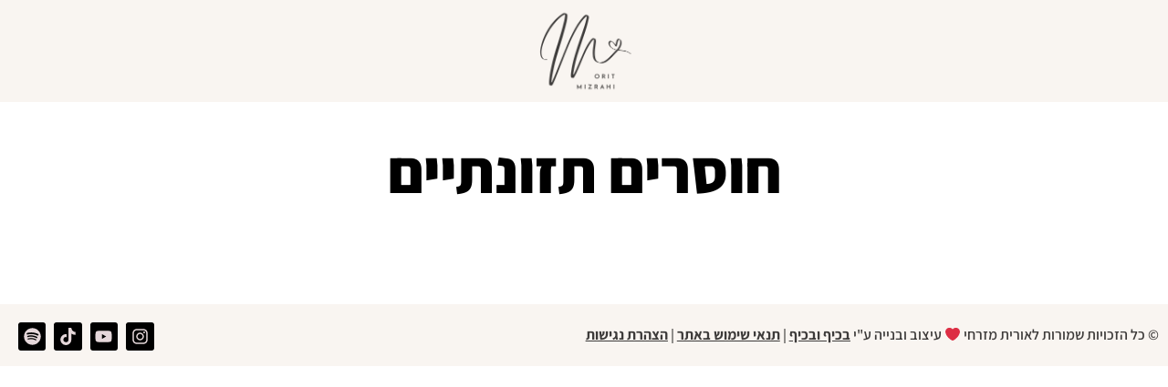

--- FILE ---
content_type: text/css; charset=UTF-8
request_url: https://oritmizrahi.com/wp-content/uploads/elementor/css/post-11.css?ver=1769894197
body_size: 337
content:
.elementor-kit-11{--e-global-color-primary:#E5D7DA;--e-global-color-secondary:#3D3B3A;--e-global-color-text:#000000;--e-global-color-accent:#E5D7DA;--e-global-color-2432025:#D3B1A9;--e-global-color-ad8fe5b:#F9F5F1;--e-global-color-ac35756:#FFFFFF;--e-global-color-601590e:#000000;--e-global-color-9445ced:#F6F2F0;--e-global-color-8037bc8:#F3E7E4;--e-global-color-2783559:#D3B184;--e-global-color-b8ccdc0:#FBF9F6;--e-global-typography-primary-font-family:"Assistant";--e-global-typography-primary-font-weight:900;--e-global-typography-primary-line-height:1.1em;--e-global-typography-secondary-font-family:"Assistant";--e-global-typography-secondary-font-weight:600;--e-global-typography-secondary-line-height:1.1em;--e-global-typography-text-font-family:"Assistant";--e-global-typography-text-font-size:19px;--e-global-typography-text-font-weight:400;--e-global-typography-text-line-height:1.5em;--e-global-typography-accent-font-family:"Assistant";--e-global-typography-accent-font-weight:bold;--e-global-typography-accent-line-height:1.2em;--e-global-typography-f09f7bf-font-family:"Assistant";--e-global-typography-f09f7bf-font-size:66px;--e-global-typography-f09f7bf-font-weight:900;--e-global-typography-f09f7bf-line-height:1.1em;--e-global-typography-b34e71a-font-family:"Assistant";--e-global-typography-b34e71a-font-size:33px;--e-global-typography-b34e71a-font-weight:900;--e-global-typography-b34e71a-line-height:1.1em;--e-global-typography-0f73549-font-family:"Assistant";--e-global-typography-0f73549-font-size:33px;--e-global-typography-0f73549-font-weight:700;--e-global-typography-0f73549-line-height:1.1em;--e-global-typography-497b41e-font-size:22px;--e-global-typography-497b41e-font-weight:bold;--e-global-typography-497b41e-line-height:1.1em;--e-global-typography-3c0682f-font-size:17px;--e-global-typography-3c0682f-font-weight:700;--e-global-typography-3c0682f-line-height:1.1em;color:var( --e-global-color-secondary );font-family:"Assistant", Sans-serif;font-size:19px;font-weight:400;line-height:1.5em;}.elementor-kit-11 e-page-transition{background-color:#FFBC7D;}.elementor-kit-11 p{margin-block-end:10px;}.elementor-kit-11 a{color:var( --e-global-color-secondary );font-family:var( --e-global-typography-accent-font-family ), Sans-serif;font-weight:var( --e-global-typography-accent-font-weight );line-height:var( --e-global-typography-accent-line-height );}.elementor-kit-11 h1{color:var( --e-global-color-secondary );font-family:var( --e-global-typography-f09f7bf-font-family ), Sans-serif;font-size:var( --e-global-typography-f09f7bf-font-size );font-weight:var( --e-global-typography-f09f7bf-font-weight );line-height:var( --e-global-typography-f09f7bf-line-height );}.elementor-kit-11 h2{color:var( --e-global-color-secondary );font-family:var( --e-global-typography-b34e71a-font-family ), Sans-serif;font-size:var( --e-global-typography-b34e71a-font-size );font-weight:var( --e-global-typography-b34e71a-font-weight );line-height:var( --e-global-typography-b34e71a-line-height );}.elementor-kit-11 h3{color:var( --e-global-color-secondary );font-family:var( --e-global-typography-0f73549-font-family ), Sans-serif;font-size:var( --e-global-typography-0f73549-font-size );font-weight:var( --e-global-typography-0f73549-font-weight );line-height:var( --e-global-typography-0f73549-line-height );}.elementor-kit-11 h4{color:var( --e-global-color-secondary );font-size:var( --e-global-typography-497b41e-font-size );font-weight:var( --e-global-typography-497b41e-font-weight );line-height:var( --e-global-typography-497b41e-line-height );}.elementor-kit-11 h5{color:var( --e-global-color-secondary );font-size:var( --e-global-typography-3c0682f-font-size );font-weight:var( --e-global-typography-3c0682f-font-weight );line-height:var( --e-global-typography-3c0682f-line-height );}.elementor-kit-11 h6{color:var( --e-global-color-secondary );}.elementor-section.elementor-section-boxed > .elementor-container{max-width:1140px;}.e-con{--container-max-width:1140px;}.elementor-widget:not(:last-child){margin-block-end:0px;}.elementor-element{--widgets-spacing:0px 0px;--widgets-spacing-row:0px;--widgets-spacing-column:0px;}{}h1.entry-title{display:var(--page-title-display);}@media(max-width:1024px){.elementor-kit-11 a{line-height:var( --e-global-typography-accent-line-height );}.elementor-kit-11 h1{font-size:var( --e-global-typography-f09f7bf-font-size );line-height:var( --e-global-typography-f09f7bf-line-height );}.elementor-kit-11 h2{font-size:var( --e-global-typography-b34e71a-font-size );line-height:var( --e-global-typography-b34e71a-line-height );}.elementor-kit-11 h3{font-size:var( --e-global-typography-0f73549-font-size );line-height:var( --e-global-typography-0f73549-line-height );}.elementor-kit-11 h4{font-size:var( --e-global-typography-497b41e-font-size );line-height:var( --e-global-typography-497b41e-line-height );}.elementor-kit-11 h5{font-size:var( --e-global-typography-3c0682f-font-size );line-height:var( --e-global-typography-3c0682f-line-height );}.elementor-section.elementor-section-boxed > .elementor-container{max-width:1024px;}.e-con{--container-max-width:1024px;}}@media(max-width:767px){.elementor-kit-11 a{line-height:var( --e-global-typography-accent-line-height );}.elementor-kit-11 h1{font-size:var( --e-global-typography-f09f7bf-font-size );line-height:var( --e-global-typography-f09f7bf-line-height );}.elementor-kit-11 h2{font-size:var( --e-global-typography-b34e71a-font-size );line-height:var( --e-global-typography-b34e71a-line-height );}.elementor-kit-11 h3{font-size:var( --e-global-typography-0f73549-font-size );line-height:var( --e-global-typography-0f73549-line-height );}.elementor-kit-11 h4{font-size:var( --e-global-typography-497b41e-font-size );line-height:var( --e-global-typography-497b41e-line-height );}.elementor-kit-11 h5{font-size:var( --e-global-typography-3c0682f-font-size );line-height:var( --e-global-typography-3c0682f-line-height );}.elementor-section.elementor-section-boxed > .elementor-container{max-width:767px;}.e-con{--container-max-width:767px;}}

--- FILE ---
content_type: text/css; charset=UTF-8
request_url: https://oritmizrahi.com/wp-content/uploads/elementor/css/post-25266.css?ver=1769894198
body_size: -97
content:
.elementor-25266 .elementor-element.elementor-element-b4890c1{--display:flex;}.elementor-25266 .elementor-element.elementor-element-b4890c1:not(.elementor-motion-effects-element-type-background), .elementor-25266 .elementor-element.elementor-element-b4890c1 > .elementor-motion-effects-container > .elementor-motion-effects-layer{background-color:var( --e-global-color-ad8fe5b );}.elementor-widget-image .widget-image-caption{color:var( --e-global-color-text );font-family:var( --e-global-typography-text-font-family ), Sans-serif;font-size:var( --e-global-typography-text-font-size );font-weight:var( --e-global-typography-text-font-weight );line-height:var( --e-global-typography-text-line-height );}.elementor-25266 .elementor-element.elementor-element-2d3224a > .elementor-widget-container{margin:0px 0px 0px 0px;}.elementor-25266 .elementor-element.elementor-element-2d3224a img{width:15%;}.elementor-theme-builder-content-area{height:400px;}.elementor-location-header:before, .elementor-location-footer:before{content:"";display:table;clear:both;}@media(max-width:1024px){.elementor-widget-image .widget-image-caption{font-size:var( --e-global-typography-text-font-size );line-height:var( --e-global-typography-text-line-height );}}@media(max-width:767px){.elementor-widget-image .widget-image-caption{font-size:var( --e-global-typography-text-font-size );line-height:var( --e-global-typography-text-line-height );}.elementor-25266 .elementor-element.elementor-element-2d3224a img{width:30%;}}

--- FILE ---
content_type: text/css; charset=UTF-8
request_url: https://oritmizrahi.com/wp-content/uploads/elementor/css/post-23735.css?ver=1769894198
body_size: 425
content:
.elementor-23735 .elementor-element.elementor-element-35135d4c:not(.elementor-motion-effects-element-type-background), .elementor-23735 .elementor-element.elementor-element-35135d4c > .elementor-motion-effects-container > .elementor-motion-effects-layer{background-color:var( --e-global-color-ad8fe5b );}.elementor-23735 .elementor-element.elementor-element-35135d4c > .elementor-background-overlay{opacity:0.34;transition:background 0.3s, border-radius 0.3s, opacity 0.3s;}.elementor-23735 .elementor-element.elementor-element-35135d4c{transition:background 0.3s, border 0.3s, border-radius 0.3s, box-shadow 0.3s;padding:10px 10px 10px 10px;}.elementor-23735 .elementor-element.elementor-element-12c823f7 > .elementor-element-populated{padding:10px 0px 0px 0px;}.elementor-widget-text-editor{font-family:var( --e-global-typography-text-font-family ), Sans-serif;font-size:var( --e-global-typography-text-font-size );font-weight:var( --e-global-typography-text-font-weight );line-height:var( --e-global-typography-text-line-height );color:var( --e-global-color-text );}.elementor-widget-text-editor.elementor-drop-cap-view-stacked .elementor-drop-cap{background-color:var( --e-global-color-primary );}.elementor-widget-text-editor.elementor-drop-cap-view-framed .elementor-drop-cap, .elementor-widget-text-editor.elementor-drop-cap-view-default .elementor-drop-cap{color:var( --e-global-color-primary );border-color:var( --e-global-color-primary );}.elementor-23735 .elementor-element.elementor-element-68ff1f87{text-align:justify;font-family:"Assistant", Sans-serif;font-size:16px;font-weight:600;line-height:1.8em;color:var( --e-global-color-secondary );}.elementor-23735 .elementor-element.elementor-element-233168a9{--grid-template-columns:repeat(0, auto);--icon-size:19px;--grid-column-gap:5px;--grid-row-gap:0px;}.elementor-23735 .elementor-element.elementor-element-233168a9 .elementor-widget-container{text-align:left;}.elementor-23735 .elementor-element.elementor-element-233168a9 > .elementor-widget-container{margin:0px 0px -15px 0px;}.elementor-23735 .elementor-element.elementor-element-233168a9 .elementor-social-icon{background-color:var( --e-global-color-601590e );--icon-padding:0.3em;}.elementor-23735 .elementor-element.elementor-element-233168a9 .elementor-social-icon i{color:#E5D7DA;}.elementor-23735 .elementor-element.elementor-element-233168a9 .elementor-social-icon svg{fill:#E5D7DA;}.elementor-theme-builder-content-area{height:400px;}.elementor-location-header:before, .elementor-location-footer:before{content:"";display:table;clear:both;}@media(max-width:1024px){.elementor-bc-flex-widget .elementor-23735 .elementor-element.elementor-element-12c823f7.elementor-column .elementor-widget-wrap{align-items:center;}.elementor-23735 .elementor-element.elementor-element-12c823f7.elementor-column.elementor-element[data-element_type="column"] > .elementor-widget-wrap.elementor-element-populated{align-content:center;align-items:center;}.elementor-23735 .elementor-element.elementor-element-12c823f7 > .elementor-element-populated{margin:0px 0px 0px 0px;--e-column-margin-right:0px;--e-column-margin-left:0px;padding:0px 0px 0px 0px;}.elementor-widget-text-editor{font-size:var( --e-global-typography-text-font-size );line-height:var( --e-global-typography-text-line-height );}.elementor-23735 .elementor-element.elementor-element-68ff1f87{text-align:center;font-size:13px;}.elementor-bc-flex-widget .elementor-23735 .elementor-element.elementor-element-55461d49.elementor-column .elementor-widget-wrap{align-items:center;}.elementor-23735 .elementor-element.elementor-element-55461d49.elementor-column.elementor-element[data-element_type="column"] > .elementor-widget-wrap.elementor-element-populated{align-content:center;align-items:center;}.elementor-23735 .elementor-element.elementor-element-233168a9 .elementor-widget-container{text-align:center;}.elementor-23735 .elementor-element.elementor-element-233168a9 > .elementor-widget-container{margin:0px 0px 0px 0px;}.elementor-23735 .elementor-element.elementor-element-233168a9{--icon-size:16px;}}@media(max-width:767px){.elementor-23735 .elementor-element.elementor-element-35135d4c{padding:5px 5px 5px 5px;}.elementor-widget-text-editor{font-size:var( --e-global-typography-text-font-size );line-height:var( --e-global-typography-text-line-height );}.elementor-23735 .elementor-element.elementor-element-68ff1f87{text-align:center;}.elementor-23735 .elementor-element.elementor-element-233168a9 .elementor-widget-container{text-align:center;}}@media(max-width:1024px) and (min-width:768px){.elementor-23735 .elementor-element.elementor-element-12c823f7{width:100%;}.elementor-23735 .elementor-element.elementor-element-55461d49{width:100%;}}

--- FILE ---
content_type: text/css; charset=UTF-8
request_url: https://oritmizrahi.com/wp-content/uploads/elementor/css/post-23577.css?ver=1769896209
body_size: 274
content:
.elementor-23577 .elementor-element.elementor-element-b459aa1 > .elementor-container{max-width:1300px;}.elementor-23577 .elementor-element.elementor-element-b459aa1{transition:background 0.3s, border 0.3s, border-radius 0.3s, box-shadow 0.3s;padding:30px 0px 100px 0px;}.elementor-23577 .elementor-element.elementor-element-b459aa1 > .elementor-background-overlay{transition:background 0.3s, border-radius 0.3s, opacity 0.3s;}.elementor-widget-theme-archive-title .elementor-heading-title{font-family:var( --e-global-typography-primary-font-family ), Sans-serif;font-weight:var( --e-global-typography-primary-font-weight );line-height:var( --e-global-typography-primary-line-height );color:var( --e-global-color-primary );}.elementor-23577 .elementor-element.elementor-element-35d758a6{text-align:center;}.elementor-23577 .elementor-element.elementor-element-35d758a6 .elementor-heading-title{font-family:var( --e-global-typography-f09f7bf-font-family ), Sans-serif;font-size:var( --e-global-typography-f09f7bf-font-size );font-weight:var( --e-global-typography-f09f7bf-font-weight );line-height:var( --e-global-typography-f09f7bf-line-height );color:var( --e-global-color-601590e );}.elementor-widget-archive-posts .elementor-button{background-color:var( --e-global-color-accent );font-family:var( --e-global-typography-accent-font-family ), Sans-serif;font-weight:var( --e-global-typography-accent-font-weight );line-height:var( --e-global-typography-accent-line-height );}.elementor-widget-archive-posts .elementor-post__title, .elementor-widget-archive-posts .elementor-post__title a{color:var( --e-global-color-secondary );font-family:var( --e-global-typography-primary-font-family ), Sans-serif;font-weight:var( --e-global-typography-primary-font-weight );line-height:var( --e-global-typography-primary-line-height );}.elementor-widget-archive-posts .elementor-post__meta-data{font-family:var( --e-global-typography-secondary-font-family ), Sans-serif;font-weight:var( --e-global-typography-secondary-font-weight );line-height:var( --e-global-typography-secondary-line-height );}.elementor-widget-archive-posts .elementor-post__excerpt p{font-family:var( --e-global-typography-text-font-family ), Sans-serif;font-size:var( --e-global-typography-text-font-size );font-weight:var( --e-global-typography-text-font-weight );line-height:var( --e-global-typography-text-line-height );}.elementor-widget-archive-posts .elementor-post__read-more{color:var( --e-global-color-accent );}.elementor-widget-archive-posts a.elementor-post__read-more{font-family:var( --e-global-typography-accent-font-family ), Sans-serif;font-weight:var( --e-global-typography-accent-font-weight );line-height:var( --e-global-typography-accent-line-height );}.elementor-widget-archive-posts .elementor-post__card .elementor-post__badge{background-color:var( --e-global-color-accent );font-family:var( --e-global-typography-accent-font-family ), Sans-serif;font-weight:var( --e-global-typography-accent-font-weight );line-height:var( --e-global-typography-accent-line-height );}.elementor-widget-archive-posts .elementor-pagination{font-family:var( --e-global-typography-secondary-font-family ), Sans-serif;font-weight:var( --e-global-typography-secondary-font-weight );line-height:var( --e-global-typography-secondary-line-height );}.elementor-widget-archive-posts .e-load-more-message{font-family:var( --e-global-typography-secondary-font-family ), Sans-serif;font-weight:var( --e-global-typography-secondary-font-weight );line-height:var( --e-global-typography-secondary-line-height );}.elementor-widget-archive-posts .elementor-posts-nothing-found{color:var( --e-global-color-text );font-family:var( --e-global-typography-text-font-family ), Sans-serif;font-size:var( --e-global-typography-text-font-size );font-weight:var( --e-global-typography-text-font-weight );line-height:var( --e-global-typography-text-line-height );}.elementor-23577 .elementor-element.elementor-element-47e606bd > .elementor-widget-container{margin:35px 0px 0px 0px;}.elementor-23577 .elementor-element.elementor-element-47e606bd .elementor-pagination{text-align:center;margin-top:10px;}.elementor-23577 .elementor-element.elementor-element-47e606bd .elementor-pagination .page-numbers:not(.dots){color:var( --e-global-color-secondary );}.elementor-23577 .elementor-element.elementor-element-47e606bd .elementor-pagination a.page-numbers:hover{color:var( --e-global-color-text );}.elementor-23577 .elementor-element.elementor-element-47e606bd .elementor-pagination .page-numbers.current{color:var( --e-global-color-text );}body:not(.rtl) .elementor-23577 .elementor-element.elementor-element-47e606bd .elementor-pagination .page-numbers:not(:first-child){margin-left:calc( 10px/2 );}body:not(.rtl) .elementor-23577 .elementor-element.elementor-element-47e606bd .elementor-pagination .page-numbers:not(:last-child){margin-right:calc( 10px/2 );}body.rtl .elementor-23577 .elementor-element.elementor-element-47e606bd .elementor-pagination .page-numbers:not(:first-child){margin-right:calc( 10px/2 );}body.rtl .elementor-23577 .elementor-element.elementor-element-47e606bd .elementor-pagination .page-numbers:not(:last-child){margin-left:calc( 10px/2 );}@media(max-width:1024px){.elementor-23577 .elementor-element.elementor-element-b459aa1{padding:100px 25px 100px 25px;}.elementor-widget-theme-archive-title .elementor-heading-title{line-height:var( --e-global-typography-primary-line-height );}.elementor-23577 .elementor-element.elementor-element-35d758a6 .elementor-heading-title{font-size:var( --e-global-typography-f09f7bf-font-size );line-height:var( --e-global-typography-f09f7bf-line-height );}.elementor-widget-archive-posts .elementor-post__title, .elementor-widget-archive-posts .elementor-post__title a{line-height:var( --e-global-typography-primary-line-height );}.elementor-widget-archive-posts .elementor-post__meta-data{line-height:var( --e-global-typography-secondary-line-height );}.elementor-widget-archive-posts .elementor-post__excerpt p{font-size:var( --e-global-typography-text-font-size );line-height:var( --e-global-typography-text-line-height );}.elementor-widget-archive-posts a.elementor-post__read-more{line-height:var( --e-global-typography-accent-line-height );}.elementor-widget-archive-posts .elementor-post__card .elementor-post__badge{line-height:var( --e-global-typography-accent-line-height );}.elementor-widget-archive-posts .elementor-pagination{line-height:var( --e-global-typography-secondary-line-height );}.elementor-widget-archive-posts .elementor-button{line-height:var( --e-global-typography-accent-line-height );}.elementor-widget-archive-posts .e-load-more-message{line-height:var( --e-global-typography-secondary-line-height );}.elementor-widget-archive-posts .elementor-posts-nothing-found{font-size:var( --e-global-typography-text-font-size );line-height:var( --e-global-typography-text-line-height );}}@media(max-width:767px){.elementor-23577 .elementor-element.elementor-element-b459aa1{padding:50px 15px 50px 15px;}.elementor-widget-theme-archive-title .elementor-heading-title{line-height:var( --e-global-typography-primary-line-height );}.elementor-23577 .elementor-element.elementor-element-35d758a6 .elementor-heading-title{font-size:var( --e-global-typography-f09f7bf-font-size );line-height:var( --e-global-typography-f09f7bf-line-height );}.elementor-widget-archive-posts .elementor-post__title, .elementor-widget-archive-posts .elementor-post__title a{line-height:var( --e-global-typography-primary-line-height );}.elementor-widget-archive-posts .elementor-post__meta-data{line-height:var( --e-global-typography-secondary-line-height );}.elementor-widget-archive-posts .elementor-post__excerpt p{font-size:var( --e-global-typography-text-font-size );line-height:var( --e-global-typography-text-line-height );}.elementor-widget-archive-posts a.elementor-post__read-more{line-height:var( --e-global-typography-accent-line-height );}.elementor-widget-archive-posts .elementor-post__card .elementor-post__badge{line-height:var( --e-global-typography-accent-line-height );}.elementor-widget-archive-posts .elementor-pagination{line-height:var( --e-global-typography-secondary-line-height );}.elementor-widget-archive-posts .elementor-button{line-height:var( --e-global-typography-accent-line-height );}.elementor-widget-archive-posts .e-load-more-message{line-height:var( --e-global-typography-secondary-line-height );}.elementor-widget-archive-posts .elementor-posts-nothing-found{font-size:var( --e-global-typography-text-font-size );line-height:var( --e-global-typography-text-line-height );}}